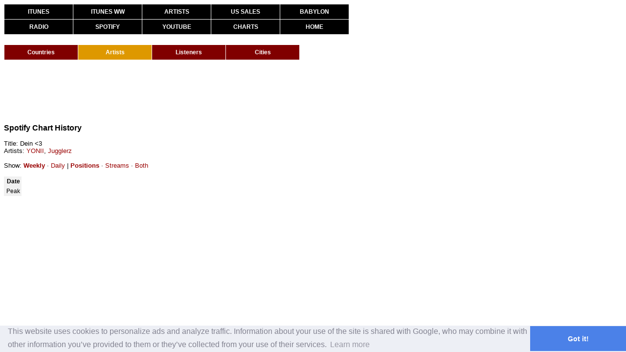

--- FILE ---
content_type: text/html
request_url: https://kworb.net/spotify/track/0QU1kSf1EsnkEWhfkq7Cuz.html
body_size: 1596
content:
<html><head><title>YONII - Dein <3 - Spotify Chart History</title>
<link rel="stylesheet" type="text/css" href="/css/standard0002.css" />
<link rel="stylesheet" type="text/css" href="/css/tables0009.css" />
<link rel="stylesheet" type="text/css" href="/css/menus0001.css" />
<meta http-equiv="Content-Type" content="text/html; charset=UTF-8">
<meta name="description" content="A website that collects and analyzes music data from around the world. All of the charts, sales and streams, constantly updated.">
<meta name="keywords" content="music, charts, iTunes, Spotify, YouTube, artists, radio, popularity, sales, streaming, views, certifications">
<script src="https://ajax.googleapis.com/ajax/libs/jquery/1.12.4/jquery.min.js"></script>
<script src="/sorttable.js"></script>
<script>
  (function(i,s,o,g,r,a,m){i['GoogleAnalyticsObject']=r;i[r]=i[r]||function(){
  (i[r].q=i[r].q||[]).push(arguments)},i[r].l=1*new Date();a=s.createElement(o),
  m=s.getElementsByTagName(o)[0];a.async=1;a.src=g;m.parentNode.insertBefore(a,m)
  })(window,document,'script','//www.google-analytics.com/analytics.js','ga');

  ga('create', 'UA-9102029-6', 'auto');
  ga('send', 'pageview');

</script>
<link rel="stylesheet" type="text/css" href="//cdnjs.cloudflare.com/ajax/libs/cookieconsent2/3.0.3/cookieconsent.min.css" />
<script src="//cdnjs.cloudflare.com/ajax/libs/cookieconsent2/3.0.3/cookieconsent.min.js"></script>
<script>
window.addEventListener("load", function(){
window.cookieconsent.initialise({
  "palette": {
    "popup": {
      "background": "#edeff5",
      "text": "#838391"
    },
    "button": {
      "background": "#4b81e8"
    }
  },
  "theme": "edgeless",
  "content": {
    "message": "This website uses cookies to personalize ads and analyze traffic. Information about your use of the site is shared with Google, who may combine it with other information you’ve provided to them or they’ve collected from your use of their services."
  }
})});
</script>
</head><body><div class="container">
<div id="mainmenu" class="subcontainer">
<ul>
<li class="top"><a href="/pop">ITUNES</a></li>
<li class="top"><a href="/ww">ITUNES WW</a></li>
<li class="top"><a href="/itunes">ARTISTS</a></li>
<li class="top"><a href="/cc">US SALES</a></li>
<li class="top right"><a href="https://www.youtube.com/watch?v=rgmMpowE6ZY">BABYLON</a></li>
<li><a href="/radio">RADIO</a></li>
<li><a href="/spotify">SPOTIFY</a></li>
<li><a href="/youtube">YOUTUBE</a></li>
<li><a href="/charts">CHARTS</a></li>
<li class="right"><a href="/">HOME</a></li>
</ul>
</div>
<div id="submenu" class="subcontainer"><ul class="spotifymenu"><li><a href="/spotify/">Countries</a></li><li><a class="chosen" href="/spotify/artists.html">Artists</a></li><li><a href="/spotify/listeners.html">Listeners</a></li><li><a href="/spotify/cities.html">Cities</a></li></ul></div>
<div class="subcontainer" id="topbannerad"><script async src="//pagead2.googlesyndication.com/pagead/js/adsbygoogle.js"></script>
<!-- Spotify top banner - subpages -->
<ins class="adsbygoogle"
     style="display:inline-block;width:728px;height:90px"
     data-ad-client="ca-pub-3576242505804573"
     data-ad-slot="5163031571"></ins>
<script>
(adsbygoogle = window.adsbygoogle || []).push({});
</script></div>
<div class="subcontainer"><span class="pagetitle">Spotify Chart History</span><br><br>
Title: Dein <3<br>
Artists: <a href="../artist/7H3TyvM3dpW78cru0Oaui9.html">YONII</a>, <a href="../artist/5dM0ApSI0k1TcOseiik0sY.html">Jugglerz</a>
<br><br>
Show: <a href="javascript:weekly();" id="weekly" style="font-weight:bold;">Weekly</a> · <a href="javascript:daily();" id="daily">Daily</a> | <a href="javascript:positions();" id="positions" style="font-weight:bold;">Positions</a> · <a href="javascript:streams();" id="streams">Streams</a> · <a href="javascript:both();" id="both">Both</a>
<br><br>
<div class="weekly">
<table><tr><th>Date</th>
</tr>
<tr class="s tot"><td>Total</td>
</tr>
<tr class="pr"><td>Peak</td>
</tr>
</table>
</div>
<div class="daily">
<table><tr><th>Date</th>
<th>DE</th>
</tr>
<tr class="s tot"><td>Total</td>
<td>92,897</td>
</tr>
<tr class="pr"><td>Peak</td>
<td><span class="p">137</span><span class="b"> (</span><span class="s">92,897</span><span class="b">)</span></td>
</tr>
<tr><td>2020/08/14</td><td><span class="p">137</span><span class="b"> (</span><span class="s">92,897</span><span class="b">)</span></td></tr>
</table>
</div>
<script>
function positions()
{
    $(".s").hide();
    $(".b").hide();
    $(".p").show();
    $("#streams").css("font-weight","normal");
    $("#both").css("font-weight","normal");
    $("#positions").css("font-weight","bold");
}
function streams()
{
    $(".b").hide();
    $(".p").hide();
    $(".s").show();
    $("#both").css("font-weight","normal");
    $("#positions").css("font-weight","normal");
    $("#streams").css("font-weight","bold");
}
function both()
{
    $(".b").show();
    $(".p").show();
    $(".s").show();
    $("#streams").css("font-weight","normal");
    $("#positions").css("font-weight","normal");
    $("#both").css("font-weight","bold");
}
function weekly()
{
    $(".daily").hide();
    $(".weekly").show();
    $("#daily").css("font-weight","normal");
    $("#weekly").css("font-weight","bold");
}
function daily()
{
    $(".weekly").hide();
    $(".daily").show();
    $("#weekly").css("font-weight","normal");
    $("#daily").css("font-weight","bold");
}
</script>
</div></body></html>


--- FILE ---
content_type: text/html; charset=utf-8
request_url: https://www.google.com/recaptcha/api2/aframe
body_size: 267
content:
<!DOCTYPE HTML><html><head><meta http-equiv="content-type" content="text/html; charset=UTF-8"></head><body><script nonce="XLG8hNOEBI5Os7tfmnD4Fg">/** Anti-fraud and anti-abuse applications only. See google.com/recaptcha */ try{var clients={'sodar':'https://pagead2.googlesyndication.com/pagead/sodar?'};window.addEventListener("message",function(a){try{if(a.source===window.parent){var b=JSON.parse(a.data);var c=clients[b['id']];if(c){var d=document.createElement('img');d.src=c+b['params']+'&rc='+(localStorage.getItem("rc::a")?sessionStorage.getItem("rc::b"):"");window.document.body.appendChild(d);sessionStorage.setItem("rc::e",parseInt(sessionStorage.getItem("rc::e")||0)+1);localStorage.setItem("rc::h",'1768646907564');}}}catch(b){}});window.parent.postMessage("_grecaptcha_ready", "*");}catch(b){}</script></body></html>